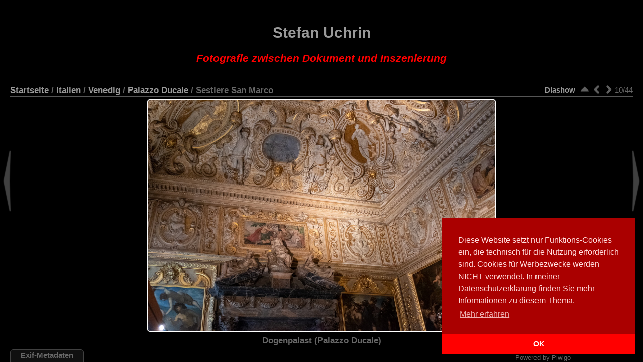

--- FILE ---
content_type: text/html; charset=utf-8
request_url: https://www.uchrin.de/picture?/8678/category/323-palazzo_ducale
body_size: 4543
content:
<!DOCTYPE HTML PUBLIC "-//W3C//DTD HTML 4.01//EN" "http://www.w3.org/TR/html4/strict.dtd">
<html lang="de" dir="ltr">
<head>
<meta name="author" content="Stefan Uchrin">
<meta name="publisher" content="Stefan Uchrin">
<meta name="copyright" content="Stefan Uchrin">
<meta name="description" content="Stefan Uchrin - Fotografie zwischen Dokument und Inszenierung">
<meta name="keywords" content="Stefan Uchrin, fine-art, photography, foto, photo, edv-tipp">
<meta name="page-topic" content="Kultur">
<meta name="audience" content="all">
<meta name="revisit-after" content="20 days">
<meta name="robots" content="index, follow">
<meta name="siteinfo" content="https://www.uchrin.de/robots.txt">
<meta http-equiv="content-language" content="de">
  
<meta http-equiv="Content-Type" content="text/html; charset=utf-8">
<meta name="generator" content="Piwigo (aka PWG), see piwigo.org">
 
<meta name="author" content="Stefan Uchrin">
<meta name="keywords" content="Palazzo Ducale">
<meta name="description" content="Dogenpalast (Palazzo Ducale) - DSCF6681.jpg">

<title>Sestiere San Marco | Stefan Uchrin Photography</title><link rel="shortcut icon" type="image/x-icon" href="./local/favicon.ico">

<link rel="start" title="Startseite" href="/" >
<link rel="search" title="Suchen" href="search.php" >
<link rel="first" title="Erste Seite" href="picture?/8669/category/323-palazzo_ducale" ><link rel="prev" title="Zurück" href="picture?/8677/category/323-palazzo_ducale" ><link rel="next" title="Vorwärts" href="picture?/8679/category/323-palazzo_ducale" ><link rel="last" title="Letzte Seite" href="picture?/8712/category/323-palazzo_ducale" ><link rel="up" title="Vorschaubilder" href="index?/category/323-palazzo_ducale" >

<link rel="stylesheet" type="text/css" href="_data/combined/3kqlzx.css">

 
	

		
	<!--[if lt IE 7]>
		<link rel="stylesheet" type="text/css" href="themes/stripped/fix-ie5-ie6.css">
			<link rel="stylesheet" type="text/css" href="themes/stripped/fix-ie6-plus.css">
	<![endif]-->
	<!--[if lt IE 8]>
		<link rel="stylesheet" type="text/css" href="themes/stripped/fix-ie7.css">
	<![endif]-->


<script type="text/javascript">
// configuration options
var options = { 
	imageAutosize:true,
	imageAutosizeMargin:60,
	imageAutosizeMinHeight:200,
	themeStyle:"black",
	animatedTabs:true,
	defaultTab:"none",
	marginContainer:30,
	paddingContainer:10,
	defaultZoomSize:"fit",
	highResClickMode:"zoom",
	navArrows:true 

}
</script>





<script type="text/javascript">
	document.documentElement.className = 'js';
</script>



<script type="text/javascript" src="_data/combined/1yaru37.js"></script>
<!--[if lt IE 7]>
<script type="text/javascript" src="themes/default/js/pngfix.js"></script>
<![endif]-->



<style>
.myheader {
    font-family: Verdana, Helvetica, sans-serif;
    font-size: 30px;
    font-weight: bold;
    text-align: center;
    margin-top: 17px;
}
.myheader a {
	color: #999;
}
h1 {
   color:#A8A8A8; font-size:18px;
}
</style>
  
<!-- Matomo -->
<script>
  var _paq = window._paq = window._paq || [];
  /* tracker methods like "setCustomDimension" should be called before "trackPageView" */
  _paq.push(['trackPageView']);
  _paq.push(['enableLinkTracking']);
  (function() {
    var u="//statistik.uchrin.de/";
    _paq.push(['setTrackerUrl', u+'matomo.php']);
    _paq.push(['setSiteId', '3']);
    var d=document, g=d.createElement('script'), s=d.getElementsByTagName('script')[0];
    g.async=true; g.src=u+'matomo.js'; s.parentNode.insertBefore(g,s);
  })();
</script>
<noscript><p><img referrerpolicy="no-referrer-when-downgrade" src="//statistik.uchrin.de/matomo.php?idsite=3&amp;rec=1" style="border:0;" alt="" /></p></noscript>
<!-- End Matomo Code -->
  
</head>

<body id="thePicturePage" class=" ats">
  
</br>
<p class="myheader"><a href="../">Stefan Uchrin<br /><small><small><i><span style="color:#ff0000;">Fotografie zwischen Dokument und Inszenierung</span></i></small></small></a></p>
 
<div id="the_page">


<div id="theHeader"><!--  
<h1>Stefan Uchrin Photography</h1>
<p>
</p>
-->

</div>



<script type="text/javascript">
var image_w = 1008
var image_h = 671
</script>



 

<div class="titrePage" id="imageHeaderBar">
	<div class="browsePath">
		<a href="/">Startseite</a> / <a href="index?/category/276-italien">Italien</a> / <a href="index?/category/309-venedig">Venedig</a> / <a href="index?/category/323-palazzo_ducale">Palazzo Ducale</a>
		 / Sestiere San Marco	</div>
    <ul class="randomButtons">
		<li id="imageToolBar">
<div class="navButtons">

 <!-- 	<a id="icon_play" class="navButton" href="picture?/8678/category/323-palazzo_ducale&amp;slideshow=" title="Diashow">&nbsp;</a>
  -->

<!--      <a id="icon_first" class="navButton" href="picture?/8669/category/323-palazzo_ducale" title="Erste Seite : Sestiere Castello" rel="first">&nbsp;</a>
-->

    <a id="icon_up" class="navButton" href="index?/category/323-palazzo_ducale" title="Vorschaubilder" rel="up">&nbsp;</a>
    <a id="icon_left" class="navButton" href="picture?/8677/category/323-palazzo_ducale" title="Zurück : Sestiere San Marco" rel="prev">&nbsp;</a>
    <a id="icon_right" class="navButton" href="picture?/8679/category/323-palazzo_ducale" title="Vorwärts : Sestiere San Marco" rel="next">&nbsp;</a>
<!--      <a id="icon_last" class="navButton" href="picture?/8712/category/323-palazzo_ducale" title="Letzte Seite : Sestiere San Marco" rel="last">&nbsp;</a>
-->

 	<div class="imageNumber">10/44</div>

</div>




<script type="text/javascript">// <![CDATA[

function keyboardNavigation(e)
{
        if(!e) e=window.event;
        if (e.altKey) return true;
        var target = e.target || e.srcElement;
        if (target && target.type) return true; //an input editable element
        var keyCode=e.keyCode || e.which;
        var docElem = document.documentElement;
        switch(keyCode) {

        case 63235: case 39: if (e.ctrlKey || docElem.scrollLeft==docElem.scrollWidth-docElem.clientWidth ){window.location="picture?/8679/category/323-palazzo_ducale".replace( "&amp;", "&" ); return false; } break;
        case 63234: case 37: if (e.ctrlKey || docElem.scrollLeft==0){window.location="picture?/8677/category/323-palazzo_ducale".replace("&amp;","&"); return false; } break;
        /*Home*/case 36: if (e.ctrlKey){window.location="picture?/8669/category/323-palazzo_ducale".replace("&amp;","&"); return false; } break;
        /*End*/case 35: if (e.ctrlKey){window.location="picture?/8712/category/323-palazzo_ducale".replace("&amp;","&"); return false; } break;
        /*Up*/case 38: if (e.ctrlKey){window.location="index?/category/323-palazzo_ducale".replace("&amp;","&"); return false; } break;

        }
        return true;
}
document.onkeydown=keyboardNavigation;
// ]]></script>
		</li>


		<li><a href="picture?/8678/category/323-palazzo_ducale&amp;slideshow=" title="Diashow" rel="nofollow">Diashow</a></li>				
 
		    				<li class="plugin_buttons plugin_buttons_group2"></li>
    </ul>
			<div style="clear:both;"></div>
</div> <!-- imageHeaderBar -->

<div id="content">
	<div class="hideTabsZone hideTabs">&nbsp;</div>

 <!-- Image HD --> 
  <div id="theImageHigh" style="display:none;">
    <div id="theImgHighBg"></div>
    <div id="theImgHighContainer">
      <div id="theImgHighCloseButton" onclick="closeDisplayHigh();"></div>
      <div id="theImgHighZoomButton" class="fit" onclick="switchZoomHigh();"></div>
      <div id="theImgHighContainer2">
        <img id="theImgHigh" src="" style="display:none;" alt="DSCF6681.jpg">
      </div>
    </div>
  </div>

				<div id="theImageAndTitle">
	<div id="theImageBox" >
		<div class="hideTabsZone hideTabs">&nbsp;</div>
			<a href="picture?/8677/category/323-palazzo_ducale" id="imgprev">&nbsp;</a>
		<div id="theImage">
			


<div id="theImg" class="img_frame">
	<img src="_data/i/upload/2023/02/06/20230206162237-4ece4731-la.jpg" width="1008" height="671" alt="DSCF6681.jpg" id="theMainImage" class="hideTabs">
</div>

		</div>
			<a href="picture?/8679/category/323-palazzo_ducale" id="imgnext">&nbsp;</a>
	</div>
		<div id="imageTitleContainer"><div id="imageTitle">
				Dogenpalast (Palazzo Ducale)
		</div></div>
 </div> <!-- theImage -->
 <div style="clear: both;"></div>

 	<div id="tabZone">

																												<div id="tabTitleBar">
			<ul id="tabTitles">
						<li id="tabTmeta0" class="tabTitle" name="meta0">Exif-Metadaten</li>
			</ul>
		</div>
		<div id="tabs">
					<div id="Tmeta0" class="tabBlock"><div class="tabBlockContent">
							<table id="table_meta0" class="infoTable2">
									  <tr>
										<td class="label">Copyright:</td>
										<td class="value">Stefan Uchrin</td>
									  </tr>
									  <tr>
										<td class="label">Aufnahmezeitpunkt:</td>
										<td class="value">2019:10:09 16:51:16</td>
									  </tr>
									  <tr>
										<td class="label">Kameramodell:</td>
										<td class="value">X-T20</td>
									  </tr>
									  <tr>
										<td class="label">Blende:</td>
										<td class="value">f/3.5</td>
									  </tr>
									  <tr>
										<td class="label">Belichtungszeit:</td>
										<td class="value">1/60</td>
									  </tr>
									  <tr>
										<td class="label">Brennweite bezogen auf 35 mm:</td>
										<td class="value">27</td>
									  </tr>
									  <tr>
										<td class="label">ISO-Empfindlichkeit:</td>
										<td class="value">5000</td>
									  </tr>
							</table>
					</div></div>
		</div>
	</div>
    <div style="clear: both;"></div>
</div>
<div id="image_urls" style="display:none;">
		<div class="next1 preload">_data/i/upload/2023/02/06/20230206162240-27cecb0f-la.jpg</div>		<div class="next2 preload">_data/i/upload/2023/02/06/20230206162243-4c0f6fdb-la.jpg</div>		<div class="next3 preload">_data/i/upload/2023/02/06/20230206162247-05d1514d-la.jpg</div>		<div class="next4 preload">_data/i/upload/2023/02/06/20230206162250-36132ba2-la.jpg</div>		<div class="next5 preload">_data/i/upload/2023/02/06/20230206162253-2a0aefe3-la.jpg</div></div>
			<div id="footer">
				<div id="footer_left">
						<a href="identification.php" rel="nofollow">Anmeldung</a>
										
					
					<script type="text/javascript" src="themes/stripped/js/jquery-migrate.min.js?v16.2.0"></script>
<script type="text/javascript">//<![CDATA[

jQuery().ready(function() {
  if (jQuery("#theImage").size() > 0) {
    function save_available_size() {
      var width = jQuery("#theImage").width()
      width -= 12;

      if (jQuery("#theMainImage").size() > 0) {
        var imageMarginWidth = jQuery("#theMainImage").outerWidth(true)-jQuery("#theMainImage").width();
        width -= imageMarginWidth;
      }

      var docHeight = "innerHeight" in window ? window.innerHeight : document.documentElement.offsetHeight;
      var offset = jQuery("#theImage").offset();
      var height = docHeight - Math.ceil(offset.top);
      height -= 40;

      document.cookie= 'available_size='+width+'x'+height+';path=/';
    }

    save_available_size();
    jQuery(window).resize(function() {
      save_available_size();
    });

    jQuery("#aSize").click(function() {
      var is_automatic_size;

      if (jQuery(this).data("checked") == "yes") {
        is_automatic_size = "no";
        jQuery("#aSizeChecked").css("visibility", "hidden");
      }
      else {
        is_automatic_size = "yes";
        jQuery("#aSizeChecked").css("visibility", "visible");
      }

      jQuery(this).data("checked", is_automatic_size);
      document.cookie= 'is_automatic_size='+is_automatic_size+';path=/';
    });
  }
});
var _rvTreeAutoQueue = _rvTreeAutoQueue||[]; _rvTreeAutoQueue.push(  document.getElementById('theCategoryMenu') );
//]]></script>
<script type="text/javascript">
(function() {
var s,after = document.getElementsByTagName('script')[document.getElementsByTagName('script').length-1];
s=document.createElement('script'); s.type='text/javascript'; s.async=true; s.src='_data/combined/y3ce9v.js';
after = after.parentNode.insertBefore(s, after);
})();
</script>

				</div>
				
				<div id="copyright">
										Powered by Piwigo

					

				</div>			</div>
		</div>		
		<link rel="stylesheet" type="text/css" href="/ajax/libs/cookieconsent2/3.0.3/cookieconsent.min.css" />
		<script src="/ajax/libs/cookieconsent2/3.0.3/cookieconsent.min.js"></script>
		<script>
		window.addEventListener("load", function(){
		window.cookieconsent.initialise({
		  "palette": {
		    "popup": {
		      "background": "#aa0000",
		      "text": "#ffdddd"
		    },
		    "button": {
		      "background": "#ff0000"
		    }
		  },
                  "theme": "edgeless",
		  "position": "bottom-right",
		  "content": {
		    "message": "Diese Website setzt nur Funktions-Cookies ein, die technisch f&uuml;r die Nutzung erforderlich sind. Cookies f&uuml;r Werbezwecke werden NICHT verwendet. In meiner Datenschutzerkl&auml;rung finden Sie mehr Informationen zu diesem Thema.<br> ",
		    "dismiss": "OK",
		    "link": "Mehr erfahren",
		    "href": "/index.php?/page/datenschutz"
		  }
		})});
		</script>
		

	</body>
</html>
